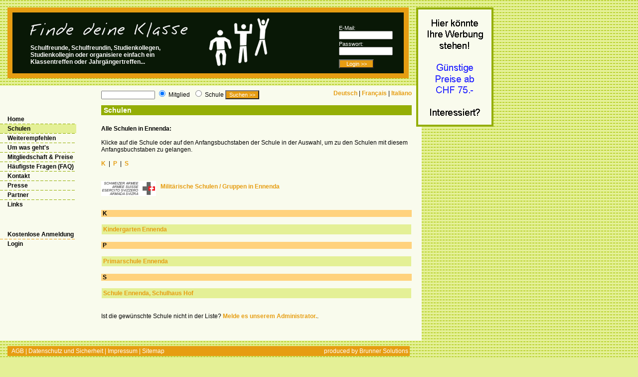

--- FILE ---
content_type: text/html
request_url: https://www.findedeineklasse.ch/index.php?schulen&ort=2884&PHPSESSID=e51fff16e888e57fd7c884f135f1a8cd&lang_pages=de
body_size: 3188
content:
<!DOCTYPE html PUBLIC "-//W3C//DTD XHTML 1.0 Transitional//EN">
<html  xmlns="http://www.w3.org/1999/xhtml" xml:lang="de" lang="de" dir="ltr">
<head>
<title>Klassentreffen, Schulfreunde und vieles mehr</title>
<meta http-equiv="Content-Type" content="text/html;  charset=iso-8859-1"/>
<META NAME="description" CONTENT="Klassentreffen, Schulfreunde, Jahrgängertreffen und vieles mehr - jetzt kostenlos anmelden! www.findedeineklasse.ch">
<META NAME="keywords" CONTENT="Klassentreffen, Schule, Schulfreunde, Jahrgängertreffen, Klassenzusammenkunft, Schüler, Schülerin, Lehrer, Lehrerin,  Klassenkameraden, Schulkameraden, Klasse, Unterricht, Schulunterricht, wieder finden, Kollegen, Freunde, Freundin, Freundinnen">
<META NAME="author" CONTENT="Brunner Solutions">
<META NAME="copyright" CONTENT="Brunner Solutions">
<META NAME="publisher" CONTENT="Brunner Solutions">
<META NAME="generator" CONTENT="Brunner Solutions">
<META NAME="page-topic" CONTENT="Klassentreffen, Schule">
<META NAME="audience" CONTENT="Alle">
<META NAME="expires" CONTENT="NEVER">
<META NAME="page-type" CONTENT="Produktinfo">
<META NAME="robots" CONTENT="INDEX,FOLLOW">
<META NAME="revisit after" content="14 days">
<META NAME="content-language" content="deutsch, de">
<META name="verify-v1" content="3vsH6OMEdBn6uHmYh2gLbisjPbSnxRqKKFxr79ZBWn8=" />

<link href="module.css" rel="stylesheet" type="text/css"/>
<link href="styles.css" rel="stylesheet" type="text/css"/>
<link rel="ICON" href="favicon.ico"/>
<script language="JavaScript1.2" src="scripts.js" type="text/javascript"></script>
<script language="JavaScript1.2" src="editselect.js" type="text/javascript"></script>
<script language="javascript" type="text/javascript">
//<!--
document.muss_email_sein = 'muss eine E-Mail-Adresse sein';
document.muss_angegeben_werden = 'muss angegeben werden';
document.folgender_fehler = 'Der folgende Fehler ist aufgetreten';
document.errors = '';

// das zurücksählen
var formular = null;
var textfeld = null;
var uebrigFeld = null;
var intv = null;
var maxZeichen = 0;

//-->
</script>
</head>
<body bottommargin="0" leftmargin="0" marginheight="0" marginwidth="0" rightmargin="0" topmargin="0" onLoad="getbildschirm();">
<a name="top"></a><div id="main"><div>
<table border="0" cellpadding="15" cellspacing="0">
  <tr>
    <td valign="top" align="left"><table border="0" cellpadding="10" cellspacing="0" width="805" class="headerBox">
	  <tr>
	    <td valign="top" align="left"><img src="images/spacer.gif" border="0" width="26" height="100" align="left" hspace="0" vspace="0" /><a href="/index.php?home&amp;lang_pages=de"><img src="images/finde_deine_klasse_schrift_de.gif" alt="Logo" border="0" width="324" /></a><br /><img src="images/spacer.gif" border="0" height="8" /><br /><span class="headerText">Schulfreunde, Schulfreundin, Studienkollegen, Studienkollegin oder organisiere einfach ein Klassentreffen oder Jahrgängertreffen...</span></td>
		<td valign="top" align="left"><img src="images/finde_deine_klasse_maendlis.gif" alt="Logo" border="0" width="142" /></td>
		<td><img src="images/spacer.gif" border="0" width="83" height="1" /></td>
		<td valign="bottom" align="left" nowrap="nowrap" class="anmeldeText"><form action="/index.php?login&amp;lang_pages=de" method="post">
		  <img src="images/spacer.gif" border="0" width="120" height="1" /><br />E-Mail:<br />
		  <input name="p_user" type="text" size="20" maxlength="50" class="headerInput" /><br />
		  <img src="images/spacer.gif" border="0" height="3" /><br />
		  Passwort:<br />
		  <input name="p_passwort" type="password" size="20" maxlength="50" class="headerInput" /><br /><img src="images/spacer.gif" border="0" height="8" /><br />
		  <input name="login" type="submit" value="Login >>" class="headerButton" /></form>
		</td>
	  </tr>
	</table></td>
  </tr>
</table>
<table border="0" cellspacing="0" cellpadding="0">
  <tr>
    <td class="HGhell" nowrap="nowrap"><img src="images/spacer.gif" width="15" height="30"></td>
    <td align="right" class="HGhell">&nbsp;</td>
    <td align="left" valign="middle" class="HGhell" nowrap="nowrap"><form name="suchen_form" id="suchen_form" action="/index.php?suchen&amp;lang_pages=de" method="post"><input id="suchen_feld" name="suchen_feld" type="text" size="20" maxlength="50" value="" class="headerInput" />
		  <input name="suchen_nach" id="suchen_nach_mitglied" type="radio" value="mitglied" checked="checked" />&nbsp;Mitglied&nbsp;&nbsp;<input name="suchen_nach" id="suchen_nach_schule" type="radio" value="schule" />&nbsp;Schule
    <input name="submit_suchen" type="submit" value="Suchen >>" class="commonButton" /><img src="images/spacer.gif" width="1" height="20"></form></td>
    <td align="right" class="HGhell" valign="middle" width="305"><a href="http://www.findedeineklasse.ch/index.php?schulen&ort=2884&PHPSESSID=e51fff16e888e57fd7c884f135f1a8cd&amp;lang_pages=de">Deutsch</a> | <a href="http://www.retrouvetaclasse.ch/index.php?schulen&ort=2884&PHPSESSID=e51fff16e888e57fd7c884f135f1a8cd&amp;lang_pages=fr">Fran&ccedil;ais</a> | <a href="http://www.ritrovalatuaclasse.ch/index.php?schulen&ort=2884&PHPSESSID=e51fff16e888e57fd7c884f135f1a8cd&amp;lang_pages=it">Italiano</a></td>
    <td align="right" class="HGhell"></td>
    <td width="100%" rowspan="2" valign="top"></td>
  </tr>
  <tr>
    <td width="150" valign="top" class="HGhell"><br>
	<br>
	<!-- navigation -->
	<table border="0" cellpadding="0" cellspacing="0" width="100%"><tr><td width="100%" class="hauptnavi" nowrap><a href="pages/de/home.php" title="Finde Deine Schulfreunde wieder!">Home</a></td></tr>
			<tr><td width="100%" background="images/gruener_strich.gif"><img src="images/spacer.gif" height="1" width="1"></td></tr>
<tr><td width="100%" class="hauptnavi_selected" nowrap><a href="pages/de/schulen.php" title="Schulen">Schulen</a></td></tr>
			<tr><td width="100%" background="images/gruener_strich.gif"><img src="images/spacer.gif" height="1" width="1"></td></tr>
<tr><td width="100%" class="hauptnavi" nowrap><a href="pages/de/weiterempfehlen_2.php" title="Sag's weiter">Weiterempfehlen</a></td></tr>
			<tr><td width="100%" background="images/gruener_strich.gif"><img src="images/spacer.gif" height="1" width="1"></td></tr>
<tr><td width="100%" class="hauptnavi" nowrap><a href="pages/de/um_was_geht-s.php" title="Um was geht es bei www.findedeineklasse.ch?">Um was geht's</a></td></tr>
			<tr><td width="100%" background="images/gruener_strich.gif"><img src="images/spacer.gif" height="1" width="1"></td></tr>
<tr><td width="100%" class="hauptnavi" nowrap><a href="pages/de/mitgliedschaft_preise.php" title="Mitgliedschaft & Preise">Mitgliedschaft & Preise</a></td></tr>
			<tr><td width="100%" background="images/gruener_strich.gif"><img src="images/spacer.gif" height="1" width="1"></td></tr>
<tr><td width="100%" class="hauptnavi" nowrap><a href="pages/de/haeufigste_fragen.php" title="Antworten auf die häufigsten Fragen">Häufigste Fragen (FAQ)</a></td></tr>
			<tr><td width="100%" background="images/gruener_strich.gif"><img src="images/spacer.gif" height="1" width="1"></td></tr>
<tr><td width="100%" class="hauptnavi" nowrap><a href="pages/de/kontakt.php" title="Kontaktformular">Kontakt</a></td></tr>
			<tr><td width="100%" background="images/gruener_strich.gif"><img src="images/spacer.gif" height="1" width="1"></td></tr>
<tr><td width="100%" class="hauptnavi" nowrap><a href="pages/de/presse.php" title="Presse">Presse</a></td></tr>
			<tr><td width="100%" background="images/gruener_strich.gif"><img src="images/spacer.gif" height="1" width="1"></td></tr>
<tr><td width="100%" class="hauptnavi" nowrap><a href="pages/de/partner.php" title="Partner, Sponsoren, Werbung">Partner</a></td></tr>
			<tr><td width="100%" background="images/gruener_strich.gif"><img src="images/spacer.gif" height="1" width="1"></td></tr>
<tr><td width="100%" class="hauptnavi" nowrap><a href="pages/de/links.php" title="Links">Links</a></td></tr>
			</table><br />&nbsp;
    <!-- /navigation -->    
	<br /><br />
	<table border="0" cellpadding="0" cellspacing="0" width="100%">
		<tr><td width="100%" class="usernavi" nowrap><a href="/index.php?anmelden&amp;lang_pages=de">Kostenlose Anmeldung</a></td></tr>
		  <tr><td width="100%" background="images/oranger_strich.gif"><img src="images/spacer.gif" height="1" width="1"></td></tr>
		  <tr><td width="100%" class="usernavi" nowrap><a href="/index.php?login&amp;lang_pages=de">Login</a></td></tr>
		  </table>
	<br /><br />
		<br /><br /></td>
    <td width="50" valign="top" class="HGhell">&nbsp;</td>
    <td width="600" colspan="2" valign="top" class="HGhell">
	<!-- title -->
	<h1>Schulen</h1>  
    <!-- /title -->	
		
	<!-- text -->
	<strong>Alle Schulen in Ennenda:</strong><br /><br />Klicke auf die Schule oder auf den Anfangsbuchstaben der Schule in der Auswahl, um zu den Schulen mit diesem Anfangsbuchstaben zu gelangen.<br /><br /><a href="#K">K</a>&nbsp;&nbsp;|&nbsp;&nbsp;<a href="#P">P</a>&nbsp;&nbsp;|&nbsp;&nbsp;<a href="#S">S</a><br /><br /><br /><a href="/index.php?schulen&lang_pages=de&amp;militaer=1&amp;ort=2884"><img src="images/armee.gif" alt="militaer" align="middle" border="0" /> &nbsp; Militärische Schulen / Gruppen in Ennenda</a><br /><br /><table border="0" width="100%" cellpadding="3" cellspacing="1"><br /><div width="100%" class="HGauflistungHeader"><a name="K"></a>&nbsp;<strong>K</strong></div><br />
			<tr class="aufzRow"><td><a href="/index.php?schulen&lang_pages=de&amp;schule=5948">Kindergarten Ennenda</a></td></tr>
				</table><br /><div width="100%" class="HGauflistungHeader"><a name="P"></a>&nbsp;<strong>P</strong></div><br />
			<table border="0" width="100%" cellpadding="3" cellspacing="1">
			<tr class="aufzRow"><td><a href="/index.php?schulen&lang_pages=de&amp;schule=3763">Primarschule Ennenda</a></td></tr>
				</table><br /><div width="100%" class="HGauflistungHeader"><a name="S"></a>&nbsp;<strong>S</strong></div><br />
			<table border="0" width="100%" cellpadding="3" cellspacing="1">
			<tr class="aufzRow"><td><a href="/index.php?schulen&lang_pages=de&amp;schule=3162">Schule Ennenda, Schulhaus Hof</a></td></tr>
				</table><br /><br />Ist die gewünschte Schule nicht in der Liste? <a href="/index.php?kontakt&amp;lang_pages=de&amp;art_kontakt=schule">Melde es unserem Administrator.</a>.
	<!-- /text -->
	<br /><br /><br /><br />	</td>
    <td class="HGhell" width="20" valign="top">&nbsp;</td>
  </tr>
  <tr>
    <td><img src="images/spacer.gif" width="150" height="1"></td>
    <td><img src="images/spacer.gif" width="50" height="1"></td>
    <td colspan="2"><img src="images/spacer.gif" width="600" height="1"></td>
    <td><img src="images/spacer.gif" width="20" height="1"></td>
    <td bgcolor="#e4f096"><img src="images/spacer.gif" width="1" height="1"></td>
  </tr>
</table>
<img src="images/spacer.gif" width="10" height="10">
<table border="0" cellpadding="3" cellspacing="0" width="100%">
  <tr>
    <td></td>
    <td align="left" nowrap="nowrap" bgcolor="#E69D12" class="schriftWeiss"><img src="images/spacer.gif" width="5" height="1" align="left" hspace="0" vspace="0"><a href="AGB_de.pdf" target="_blank" class="servicenavi">AGB</a> | <a href="pages/de/datenschutz.php" class="servicenavi">Datenschutz und Sicherheit</a> | <a href="pages/de/impressum.php" class="servicenavi">Impressum</a> | <a href="pages/de/sitemap.php" class="servicenavi">Sitemap</a></td>
    <td align="right" nowrap="nowrap" bgcolor="#E69D12"><a href="http://www.brunner-solutions.ch" target="_blank" class="servicenavi">produced by Brunner Solutions</a></td>
    <td width="100%"></td>
  </tr>
  <tr>
    <td><img src="images/spacer.gif" width="9" height="1"></td>
    <td><img src="images/spacer.gif" width="490" height="1"></td>
    <td><img src="images/spacer.gif" width="305" height="1"></td>
    <td width="100%"><img src="images/spacer.gif" width="1" height="1"></td>
  </tr>
</table>
</div>
<div id="werbung_unten"><a href='http://www.findedeineklasse.ch/phpAdsNew/adclick.php?bannerid=20&amp;zoneid=0&amp;source=&amp;dest=http%3A%2F%2Fwww.findedeineklasse.ch%2Findex.php%3Fpartner%26lang_pages%3Dde%26art_kontakt%3Dwerbung' target='_self' onMouseOver="self.status='Hier könnte Ihre Werbung stehen!'; return true;" onMouseOut="self.status='';return true;"><img src='http://www.findedeineklasse.ch/phpAdsNew/adimage.php?filename=werbung_unten_de_2.gif&amp;contenttype=gif' width='800' height='100' alt='Hier könnte Ihre Werbung stehen!' title='Hier könnte Ihre Werbung stehen!' border='0'></a><div id="beacon_20" style="position: absolute; left: 0px; top: 0px; visibility: hidden;"><img src='http://www.findedeineklasse.ch/phpAdsNew/adlog.php?bannerid=20&amp;clientid=28&amp;zoneid=0&amp;source=&amp;block=0&amp;capping=0&amp;cb=c96c407f8070ca3499c7ac153e609114' width='0' height='0' alt='' style='width: 0px; height: 0px;'></div><br /><img src="images/spacer.gif" height="6" /><br />
</div>
</div>
<div id="werbung_rechts">
  
  <div class="werbung_rechts"><a href='http://www.findedeineklasse.ch/phpAdsNew/adclick.php?bannerid=30&amp;zoneid=0&amp;source=&amp;dest=http%3A%2F%2Fwww.findedeineklasse.ch%2Findex.php%3Fpartner%26lang_pages%3Dde%26art_kontakt%3Dwerbung' target='_blank'><img src='http://www.findedeineklasse.ch/phpAdsNew/adimage.php?filename=hier_könnte_ihre_werbung_schule_ch_d_001.gif&amp;contenttype=gif' width='156' height='239' alt='Hier könnte Ihre Werbung stehen! Günstige Preise ab CHF 75.-' title='Hier könnte Ihre Werbung stehen! Günstige Preise ab CHF 75.-' border='0'></a><div id="beacon_30" style="position: absolute; left: 0px; top: 0px; visibility: hidden;"><img src='http://www.findedeineklasse.ch/phpAdsNew/adlog.php?bannerid=30&amp;clientid=26&amp;zoneid=0&amp;source=&amp;block=0&amp;capping=0&amp;cb=a21022ad2972eb61c29054c9a559442f' width='0' height='0' alt='' style='width: 0px; height: 0px;'></div></div>
  
</div>

<script src="http://www.google-analytics.com/urchin.js" type="text/javascript"></script>
<script type="text/javascript">
_uacct = "UA-460875-1";
urchinTracker();
</script>
</body>
</html>

--- FILE ---
content_type: text/css
request_url: https://www.findedeineklasse.ch/module.css
body_size: 130
content:
/* diese styles müssen angepasst werden */

a.guest_link {
	color: #FFFFFF;
	text-decoration: none;
}
a.guest_link:hover {
	text-decoration: none;
}

.kleiner_bildgalerie {
	font-size: 9pt;
}
.selectBoxArrow{
	margin-top:1px;
	float:left;
	position:absolute;
	right:1px;
	

}	
.selectBoxInput{
	border:0px;
	padding-left:1px;
	height:16px;
	position:absolute;
	top:0px;
	left:0px;
}

.selectBox{
	border:1px solid #7f9db9;
	height:20px;	

}
.selectBoxOptionContainer{
	position:absolute;
	border:1px solid #7f9db9;
	height:100px;
	background-color:#FFF;
	left:-1px;
	top:20px;
	visibility:hidden;
	overflow:auto;
}
.selectBoxAnOption{
	font-family:arial;
	font-size:12px;
	cursor:default;
	margin:1px;
	overflow:hidden;
	white-space:nowrap;
}

--- FILE ---
content_type: text/css
request_url: https://www.findedeineklasse.ch/styles.css
body_size: 1047
content:
body {
	background-color: #e4f096;/*e4f096*/
	margin: 0px;
	padding: 0px;
	margin-left: 0px;
	margin-top: 0px;
	margin-right: 0px;
	margin-bottom: 0px;
	background-image: url(images/hg_striche.gif);
}
body, td {
	font-family: Arial, Helvetica, sans-serif;
	font-size: 12px;
	color: #000000;
}
p {
	line-height: 1em;
}
.kleiner {
	font-size: 11px;
}
a {
	color: #E69D12;
	font-weight: bold;
	text-decoration: none;
}
a:hover {
	color: #94ae05;
	text-decoration: underline;
}
a.nachr_link {
	font-weight: normal;
}
a.detailLink {
	font-weight: normal;
	color:#94ae05;
	background-color: #ffd27d;
	text-decoration: none;
	padding-left: 14px;
	padding-top: 0px;
	padding-right: 2px;
	padding-bottom: 0px;
	background-image: url(images/pfeil.gif);
	background-repeat: no-repeat;
	background-position: 2px center;
}
a.detailLink:hover {
	color: #FFFFFF;
	text-decoration: none;
	background-color: #94ae05;
}

a.sitemapLink {
	font-weight: normal;
	text-decoration: none;
	padding-left: 14px;
	padding-top: 0px;
	padding-right: 2px;
	padding-bottom: 0px;
	background-image: url(images/pfeil.gif);
	background-repeat: no-repeat;
	background-position: 2px center;
}
a.sitemapLink:hover {
	text-decoration: none;
}
a.buttons {
	font-size: 12px;
	font-weight: bold;
	color: #000000;
	background-color: #ffd27d;
	text-decoration: none;
	padding-left: 14px;
	padding-top: 2px;
	padding-right: 3px;
	padding-bottom: 2px;
	background-image: url(images/pfeil.gif);
	background-repeat: no-repeat;
	background-position: 2px center;
}
a.buttons:hover {
	color: #FFFFFF;
	text-decoration: none;
	background-color: #94ae05;
}
.hauptnavi {
	color: #000000;
	background-color: #F9FBED;
}
.hauptnavi a {
	position: relative;
	display: block;
	padding-top: 2px;
	padding-right: 5px;
	padding-bottom: 2px;
	padding-left: 15px;
	color: #000000;
	font-weight: bold;
	text-decoration: none;
}
.hauptnavi a:hover {
	background-color: #e4f096;
	color: #000000;
    text-decoration: none;
}
.hauptnavi_selected a {
	display: block;
	padding-top: 2px;
	padding-right: 5px;
	padding-bottom: 2px;
	padding-left: 15px;
	color: #000000;
	background-color: #e4f096;
	font-weight: bold;
    text-decoration: none;
}
.hauptnavi_selected a:hover {
    text-decoration: none;
	color: #000000;
}
.usernavi {
	color: #000000;
	background-color: #F9FBED;
}
.usernavi a {
	position: relative;
	display: block;
	padding-top: 2px;
	padding-right: 5px;
	padding-bottom: 2px;
	padding-left: 15px;
	color: #000000;
	font-weight: bold;
	text-decoration: none;
}
.usernavi a:hover {
	background-color: #ffd27d;
    text-decoration: none;
	color: #000000;
}
.usernavi_selected a {
	display: block;
	padding-top: 2px;
	padding-right: 5px;
	padding-bottom: 2px;
	padding-left: 15px;
	color: #000000;
	background-color: #ffd27d;
	font-weight: bold;
    text-decoration: none;
}
.usernavi_selected a:hover {
    text-decoration: none;
	color: #000000;
}
.navi_abstand {
	position: relative;
	display: block;
	padding-top: 2px;
	padding-right: 5px;
	padding-bottom: 2px;
	padding-left: 15px;
}

/* unternavigation */
.unternavi{
	background-color: #F3F9D0;
}
.unternavi a {
	position: relative;
	display: block;
	padding-top: 2px;
	padding-right: 15px;
	padding-bottom: 2px;
	padding-left: 15px;
	color: #000000;
	font-weight: bold;
	text-decoration: none;
	background-color: #F3F9D0;
}
.unternavi a:hover {
	background-color: #e4f096;
    text-decoration: none;
	color: #000000;
}
.unternavi_selected{
	background-color: #e4f096;
}
.unternavi_selected a {
	display: block;
	padding-top: 2px;
	padding-right: 15px;
	padding-bottom: 2px;
	padding-left: 15px;
	color: #000000;
	background-color: #e4f096;
	font-weight: bold;
    text-decoration: none;
}
.unternavi_selected a:hover {
    text-decoration: none;
	color: #000000;
}
a.servicenavi {
	color: #FFFFFF;
	text-decoration: none;
	font-weight: normal;
}
a.servicenavi:hover {
	color: #000000;
	text-decoration: none;
}
a.servicenavi_selected {
	color: #000000;
	text-decoration: none;
	font-weight: normal;
}
input, select, textarea {
	font-size: 11px;
	font-family: Arial, Helvetica, sans-serif;
}
input.button {
	color: #000000;
	border : 1px solid #000000;
	background-color: #EEEEEE;
	cursor: pointer;
	border-top-color: #000000;
} 
input.submit {
	color: #000000;
	border : 1px solid #000000;
	background-color: #EEEEEE;
	cursor: pointer;
} 
h1 {
	color: #FFFFFF;
	font-weight: bold;
	font-size: 14px;
	margin-bottom:20px;
	width:100%;
	background-color:#94ae05;
	padding-top: 2px;
	padding-right: 5px;
	padding-bottom: 2px;
	padding-left: 5px;
}
h2 {
	font-weight: bold;
	font-size: 13px;
}
h3 {
	font-weight: bold;
	color: #C3C3C3;
	font-size: 12px;
	border-bottom-width: 1px;
	border-bottom-style: solid;
	border-bottom-color: #C3C3C3;
	text-transform: uppercase;
}
h4 {
	color: #C3C3C3;
	font-weight: bold;
	font-size: 11px;
	border-bottom-width: 1px;
	border-bottom-style: solid;
	border-bottom-color: #C3C3C3;
}
h5 {
	font-weight: bold;
	font-size: 10px;
}
h6 {
	font-weight: bold;
	font-size: 9px;
}
.schriftWeiss {
	color: #FFFFFF;
}
.schriftSchwarz {
	color: #000000;
}
.schriftHell {
	color: #E6E6E6;
}
.HGdunkel {
	background-color: #C3C3C3;
}
.HGweiss {
	background-color: #FFFFFF;
}
.HGhell {
	background-color: #F9FBED;
}
.HGfarbe {
	background-color: #FDFD51;
}.rot {
	color: #FF0000;
}
.subnavi {
	background-color: #B7DBFF;
	color: #25588B;
}
.subnavi a {
	position: relative;
	display: block;
	padding-top: 2px;
	padding-right: 5px;
	padding-bottom: 2px;
	padding-left: 5px;
	text-decoration: none;
	font-weight: normal;
}
.subnavi a:hover {
	background-color: #25588B;
	color: #B7DBFF;
    text-decoration: none;
}
.subnavi_selected a {
	display: block;
	padding-top: 2px;
	padding-right: 5px;
	padding-bottom: 2px;
	padding-left: 5px;
	color: #B7DBFF;
	background-color: #25588B;
    text-decoration: none;
	font-weight: normal;
}
.subnavi_selected a:hover {
    text-decoration: none;
}
table.headerBox {
	border: 10px solid #E69D12;
	background-color:#091806;
}
table.footerBox {
	border: 10px solid #E69D12;
	background-color:#e4f096;
}
.headerText {
	color:#FFFFFF;
	font-size: 12px;
	font-weight: bold;
}
.anmeldeText {
	font-size: 11px;
	color:#FFFFFF;
}
input.headerInput {
	width: 100px;
	font-size: 10px;
}
input.headerButton {
	color: #FFFFFF;
	background-color: #E69D12;
	cursor: pointer;
	width: 70px;
} 
input.passwortResetButton {
	color: #FFFFFF;
	background-color: #E69D12;
	cursor: pointer;
	width: 120px;
} 
input.commonButton {
	color: #FFFFFF;
	background-color: #E69D12;
	cursor: pointer;
}
.HGauflistungHeader {
	color: #000000;
	background-color: #ffd27d;
}
.aufzRow {
	background-color: #e4f096;
	vertical-align: top;
}
.aufzRowHeller {
	background-color: #EEF5BC;
	vertical-align: top;
}
img.user_photo {
	border:#E69D12 solid 1px;
	margin: 5px;
}
img.bannerRechts { 
	border:#94ae05 solid 5px;
	margin-top: 15px;
	margin-bottom: 15px;
}
img.bannerUnten { 
	border:#94ae05 solid 5px;
	margin-top: 15px;
	margin-bottom: 15px;
}
table.bannerRechts { 
	margin-top: 15px;
}
#main {
	position: absolute;
	top: 0px;
	left: 0px;
	float: left;
}
#werbung_rechts {
	position: absolute;
	top: 0px;
	left: 835px;
	width: 80px;
	float: left;
}
.werbung_rechts {
	padding-top: 15px;
}
#werbung_unten {
	margin-left: 15px;
}
.divSitemapAussen {
	background-color: #EEF5BC;
	float:left; 
	width:185px; 
	margin:5px;
	padding:5px;
	height:400px;
}
.divSitemapInnen {
	background-color: #EEF5BC;
	float:left; 
	width:150px; 
	margin:5px;
	padding:5px;
	height:400px;
}

--- FILE ---
content_type: application/javascript
request_url: https://www.findedeineklasse.ch/editselect.js
body_size: 1028
content:
/************************************************************************************************************
(C) www.dhtmlgoodies.com, September 2005

This is a script from www.dhtmlgoodies.com. You will find this and a lot of other scripts at our website.	

Terms of use:
You are free to use this script as long as the copyright message is kept intact. However, you may not
redistribute, sell or repost it without our permission.

Thank you!

www.dhtmlgoodies.com
Alf Magne Kalleland

************************************************************************************************************/	

// Path to arrow images
var arrowImage = 'images/editselect/select_arrow.gif';	// Regular arrow
var arrowImageOver = 'images/editselect/select_arrow_over.gif';	// Mouse over
var arrowImageDown = 'images/editselect/select_arrow_down.gif';	// Mouse down


var selectBoxIds = 0;
var currentlyOpenedOptionBox = false;
var editableSelect_activeArrow = false;



function selectBox_switchImageUrl()
{
	if(this.src.indexOf(arrowImage)>=0){
		this.src = this.src.replace(arrowImage,arrowImageOver);	
	}else{
		this.src = this.src.replace(arrowImageOver,arrowImage);
	}
	
	
}

function selectBox_showOptions()
{
	if(editableSelect_activeArrow && editableSelect_activeArrow!=this){
		editableSelect_activeArrow.src = arrowImage;
		
	}
	editableSelect_activeArrow = this;
	var optionDiv = document.getElementById('selectBoxOptions' + this.id.replace(/[^\d]/g,''));
	if(optionDiv.style.display=='block'){
		optionDiv.style.display='none';
		this.src = arrowImageOver;	
	}else{			
		optionDiv.style.display='block';
		this.src = arrowImageDown;	
		if(currentlyOpenedOptionBox && currentlyOpenedOptionBox!=optionDiv)currentlyOpenedOptionBox.style.display='none';	
		currentlyOpenedOptionBox= optionDiv;			
	}
}

function selectOptionValue()
{
	var parentNode = this.parentNode.parentNode;
	var textInput = parentNode.getElementsByTagName('INPUT')[0];
	textInput.value = this.innerHTML;	
	this.parentNode.style.display='none';	
	document.getElementById('arrowSelectBox' + parentNode.id.replace(/[^\d]/g,'')).src = arrowImageOver;
}
var activeOption;
function highlightSelectBoxOption()
{
	if(this.style.backgroundColor=='#316AC5'){
		this.style.backgroundColor='';
		this.style.color='';
	}else{
		this.style.backgroundColor='#316AC5';
		this.style.color='#FFF';			
	}	
	
	if(activeOption){
		activeOption.style.backgroundColor='';
		activeOption.style.color='';			
	}
	activeOption = this;
	
}

function createEditableSelect(dest)
{

	dest.className='selectBoxInput';		
	var div = document.createElement('DIV');
	div.style.styleFloat = 'left';
	div.style.width = dest.offsetWidth + 16 + 'px';
	div.style.position = 'relative';
	div.id = 'selectBox' + selectBoxIds;
	var parent = dest.parentNode;
	parent.insertBefore(div,dest);
	div.appendChild(dest);	
	div.className='selectBox';
	div.style.zIndex = 10000 - selectBoxIds;

	var img = document.createElement('IMG');
	img.src = arrowImage;
	img.className = 'selectBoxArrow';
	
	img.onmouseover = selectBox_switchImageUrl;
	img.onmouseout = selectBox_switchImageUrl;
	img.onclick = selectBox_showOptions;
	img.id = 'arrowSelectBox' + selectBoxIds;

	div.appendChild(img);
	
	var optionDiv = document.createElement('DIV');
	optionDiv.id = 'selectBoxOptions' + selectBoxIds;
	optionDiv.className='selectBoxOptionContainer';
	optionDiv.style.width = div.offsetWidth-2 + 'px';
	div.appendChild(optionDiv);
	
	if(dest.getAttribute('selectBoxOptions')){
		var options = dest.getAttribute('selectBoxOptions').split(';');
		var optionsTotalHeight = 0;
		var optionArray = new Array();
		for(var no=0;no<options.length;no++){
			var anOption = document.createElement('DIV');
			anOption.innerHTML = options[no];
			anOption.className='selectBoxAnOption';
			anOption.onclick = selectOptionValue;
			anOption.style.width = optionDiv.style.width.replace('px','') - 2 + 'px'; 
			anOption.onmouseover = highlightSelectBoxOption;
			optionDiv.appendChild(anOption);	
			optionsTotalHeight = optionsTotalHeight + anOption.offsetHeight;
			optionArray.push(anOption);
		}
		if(optionsTotalHeight > optionDiv.offsetHeight){				
			for(var no=0;no<optionArray.length;no++){
				optionArray[no].style.width = optionDiv.style.width.replace('px','') - 22 + 'px'; 	
			}	
		}		
		optionDiv.style.display='none';
		optionDiv.style.visibility='visible';
	}
	
	selectBoxIds = selectBoxIds + 1;
}	

--- FILE ---
content_type: application/javascript
request_url: https://www.findedeineklasse.ch/scripts.js
body_size: 2993
content:
function oeffneFenster(seite, name, features) {
  offenes_fenster = window.open(seite,name,features);
  offenes_fenster.focus();
}  
  
function MM_reloadPage(init) {
  if (init==true) with (navigator) {if ((appName=="Netscape")&&(parseInt(appVersion)==4)) {
    document.MM_pgW=innerWidth; document.MM_pgH=innerHeight; onresize=MM_reloadPage; }}
  else if (innerWidth!=document.MM_pgW || innerHeight!=document.MM_pgH) location.reload();
}
MM_reloadPage(true);

function MM_preloadImages() { //v3.0
  var d=document; if(d.images){ if(!d.MM_p) d.MM_p=new Array();
    var i,j=d.MM_p.length,a=MM_preloadImages.arguments; for(i=0; i<a.length; i++)
    if (a[i].indexOf("#")!=0){ d.MM_p[j]=new Image; d.MM_p[j++].src=a[i];}}
}

function MM_findObj(n, d) { //v4.01
  var p,i,x;  if(!d) d=document; if((p=n.indexOf("?"))>0&&parent.frames.length) {
    d=parent.frames[n.substring(p+1)].document; n=n.substring(0,p);}
  if(!(x=d[n])&&d.all) x=d.all[n]; for (i=0;!x&&i<d.forms.length;i++) x=d.forms[i][n];
  for(i=0;!x&&d.layers&&i<d.layers.length;i++) x=MM_findObj(n,d.layers[i].document);
  if(!x && d.getElementById) x=d.getElementById(n); return x;
}

function MM_nbGroup(event, grpName) { //v6.0
  var i,img,nbArr,args=MM_nbGroup.arguments;
  if (event == "init" && args.length > 2) {
    if ((img = MM_findObj(args[2])) != null && !img.MM_init) {
      img.MM_init = true; img.MM_up = args[3]; img.MM_dn = img.src;
      if ((nbArr = document[grpName]) == null) nbArr = document[grpName] = new Array();
      nbArr[nbArr.length] = img;
      for (i=4; i < args.length-1; i+=2) if ((img = MM_findObj(args[i])) != null) {
        if (!img.MM_up) img.MM_up = img.src;
        img.src = img.MM_dn = args[i+1];
        nbArr[nbArr.length] = img;
    } }
  } else if (event == "over") {
    document.MM_nbOver = nbArr = new Array();
    for (i=1; i < args.length-1; i+=3) if ((img = MM_findObj(args[i])) != null) {
      if (!img.MM_up) img.MM_up = img.src;
      img.src = (img.MM_dn && args[i+2]) ? args[i+2] : ((args[i+1])? args[i+1] : img.MM_up);
      nbArr[nbArr.length] = img;
    }
  } else if (event == "out" ) {
    for (i=0; i < document.MM_nbOver.length; i++) {
      img = document.MM_nbOver[i]; img.src = (img.MM_dn) ? img.MM_dn : img.MM_up; }
  } else if (event == "down") {
    nbArr = document[grpName];
    if (nbArr)
      for (i=0; i < nbArr.length; i++) { img=nbArr[i]; img.src = img.MM_up; img.MM_dn = 0; }
    document[grpName] = nbArr = new Array();
    for (i=2; i < args.length-1; i+=2) if ((img = MM_findObj(args[i])) != null) {
      if (!img.MM_up) img.MM_up = img.src;
      img.src = img.MM_dn = (args[i+1])? args[i+1] : img.MM_up;
      nbArr[nbArr.length] = img;
  } }
}

function MM_swapImgRestore() { //v3.0
  var i,x,a=document.MM_sr; for(i=0;a&&i<a.length&&(x=a[i])&&x.oSrc;i++) x.src=x.oSrc;
}

function MM_swapImage() { //v3.0
  var i,j=0,x,a=MM_swapImage.arguments;
  document.MM_sr=new Array;
  for(i=0;i<(a.length-2);i+=3)
   if ((x=MM_findObj(a[i]))!=null){
   document.MM_sr[j++]=x;
   if(!x.oSrc) x.oSrc=x.src;
   x.src=a[i+2];
   }
}

function MM_showHideLayers() { //v6.0
  var i,p,v,obj,args=MM_showHideLayers.arguments;
  for (i=0; i<(args.length-2); i+=3) if ((obj=MM_findObj(args[i]))!=null) { v=args[i+2];
    if (obj.style) { obj=obj.style; v=(v=='show')?'visible':(v=='hide')?'hidden':v; }
    obj.visibility=v; }
}

function MM_validateForm() { //v4.0
  var i,p,q,nm,test,num,min,max,args=MM_validateForm.arguments;
  for (i=0; i<(args.length-2); i+=3) { test=args[i+2]; ausgabe=args[i+1]; val=MM_findObj(args[i]);
    if (val) { nm=val.name; if ((val=val.value)!="") {
      if (test.indexOf('isEmail')!=-1) { p=val.indexOf('@');
        if (p<1 || p==(val.length-1)) document.errors+='- '+ausgabe+' '+document.muss_email_sein+'.\n';
      } else if (test!='R') { num = parseFloat(val);
        if (isNaN(val)) errors+='- '+nm+' muss eine Zahl sein.\n';
        if (test.indexOf('inRange') != -1) { p=test.indexOf(':');
          min=test.substring(8,p); max=test.substring(p+1);
          if (num<min || max<num) document.errors+='- '+nm+' must contain a number between '+min+' and '+max+'.\n';
    } } } else if (test.charAt(0) == 'R') document.errors += '- '+ausgabe+' '+document.muss_angegeben_werden+'.\n'; }
  } if (document.errors) alert(document.folgender_fehler+':\n'+document.errors);
  document.MM_returnValue = (document.errors == '');
  document.errors='';
}

function validiereAnmeldungBasic(anrede, aufmerksam, akzept, ueber, Vorname, Name, eMail, muss_email, muss_angegeben, fehler, passwortlaenge, bild_endung, ausgeschriebenen_namen, bemerkungen_verb) {
	document.muss_email_sein = muss_email;
	document.muss_angegeben_werden = muss_angegeben;
	document.folgender_fehler = fehler;
	document.errors='';
	// abchecken, ob die werte richtig eingegeben wurden
	if(document.f1.Akzeptiere_Schulordnung.checked != true)
	  document.errors += akzept + '.\n';
	if(document.f1.Aufmerksam_von.value == '')
	  document.errors += aufmerksam + '.\n';
	if(document.f1.Ueber_18.checked != true)
	  document.errors += ueber + '.\n';
	if ((document.f1.Anrede[0].checked != true) && (document.f1.Anrede[1].checked != true))
	  document.errors += anrede + '.\n';
	if(document.f1.Passwort.value.length > 1)
	{
		if(document.f1.Passwort.value.length > 20 || document.f1.Passwort.value.length < 6)
			document.errors += passwortlaenge + '.\n';
	}
	// die bemerkungen sind strikt!
	if((document.f1.Bemerkungen.value.length > 20) || (verboteneZeichen(document.f1.Bemerkungen.value)) || (checkAnzZiffern(document.f1.Bemerkungen.value, 4)))
		document.errors += bemerkungen_verb + '.\n';
	
	var name = document.f1.Name.value;
	var vorname = document.f1.Vorname.value;
	var nameLen = name.length;
	var vornameLen = vorname.length;
	if(nameLen < 3 || vornameLen < 3 || verboteneZeichen(name) || verboteneZeichen(vorname))
		document.errors += ausgeschriebenen_namen + '.\n';
	bilddatei = document.f1.myFile.value;
	bilddatei = bilddatei.toLowerCase();
	if(bilddatei.length)
	{
		if(!bilddatei.match(/^.{2,}\.(jpeg|jpe|png|jpg)$/))
			document.errors += bild_endung + '\n';
	}
	MM_validateForm('Vorname',Vorname,'R','Name',Name,'R','eMail',eMail,'RisEmail');
}

function validiereAnmeldung(anrede, aufmerksam, akzept, ueber, Vorname, Name, eMail, Strasse, PLZ, Ort, Land, Telefon, Nationalitaet, muss_email, muss_angegeben, fehler, passwortlaenge, bild_endung, ausgeschriebenen_namen, bemerkungen_verb) {
	document.muss_email_sein = muss_email;
	document.muss_angegeben_werden = muss_angegeben;
	document.folgender_fehler = fehler;
	document.errors='';
	// abchecken, ob die werte richtig eingegeben wurden
	if(document.f1.Akzeptiere_Schulordnung.checked != true)
	  document.errors += akzept + '.\n';
	if(document.f1.Aufmerksam_von.value == '')
	  document.errors += aufmerksam + '.\n';
	if(document.f1.Ueber_18.checked != true)
	  document.errors += ueber + '.\n';
	if ((document.f1.Anrede[0].checked != true) && (document.f1.Anrede[1].checked != true))
	  document.errors += anrede + '.\n';
	if(document.f1.Passwort.value.length > 1)
	{
		if(document.f1.Passwort.value.length > 20 || document.f1.Passwort.value.length < 6)
			document.errors += passwortlaenge + '.\n';
	}
	// die bemerkungen sind strikt!
	if((document.f1.Bemerkungen.value.length > 20) || (verboteneZeichen(document.f1.Bemerkungen.value)) || (checkAnzZiffern(document.f1.Bemerkungen.value, 4)))
		document.errors += bemerkungen_verb + '.\n';
	
	
	var name = document.f1.Name.value;
	var vorname = document.f1.Vorname.value;
	var nameLen = name.length;
	var vornameLen = vorname.length;
	if(nameLen < 3 || vornameLen < 3 || verboteneZeichen(name) || verboteneZeichen(vorname))
		document.errors += ausgeschriebenen_namen + '.\n';
	bilddatei = document.f1.myFile.value;
	bilddatei = bilddatei.toLowerCase();
	if(bilddatei.length)
	{
		if(!bilddatei.match(/^.{2,}\.(jpeg|jpe|png|jpg)$/))
			document.errors += bild_endung + '\n';
	}
	MM_validateForm('Vorname',Vorname,'R','Name',Name,'R','eMail',eMail,'RisEmail','Strasse',Strasse,'R','PLZ',PLZ,'R','Ort',Ort,'R','Nationalitaet',Nationalitaet,'R');
}

function validiereAnmeldungVonBasic(Strasse, PLZ, Ort, Land, Telefon, Nationalitaet, muss_angegeben, fehler, bild_endung, bemerkungen_verb) {
	document.muss_angegeben_werden = muss_angegeben;
	document.folgender_fehler = fehler;
	document.errors='';
	bilddatei = document.f1.myFile.value;
	bilddatei = bilddatei.toLowerCase();
	// die bemerkungen sind strikt!
	if((document.f1.Bemerkungen.value.length > 20) || (verboteneZeichen(document.f1.Bemerkungen.value)) || (checkAnzZiffern(document.f1.Bemerkungen.value, 4)))
		document.errors += bemerkungen_verb + '.\n';
	
	if(bilddatei.length)
	{
		if(!bilddatei.match(/^.{2,}\.(jpeg|jpe|png|jpg)$/))
			document.errors += bild_endung + '\n';
	}
	MM_validateForm('Strasse',Strasse,'R','PLZ',PLZ,'R','Ort',Ort,'R','Nationalitaet',Nationalitaet,'R');
}

function validiereFehlendeSchule(Schule, Ort, Kanton, Schulart, muss_angegeben, fehler) {
	document.muss_angegeben_werden = muss_angegeben;
	document.folgender_fehler = fehler;
	document.errors='';
	MM_validateForm('Schule',Schule,'R','Ort',Ort,'R','Kanton',Kanton,'R','Schulart',Schulart,'R');
}

function validiereNachricht(strAusgabeNachricht, maxAnzZeichen, maxZiffern)
{
	document.errors='';
	if((document.f1.titel.value.length > maxAnzZeichen) || (verboteneZeichen(document.f1.titel.value)) || (checkAnzZiffern(document.f1.titel.value, maxZiffern)))
		document.errors += strAusgabeNachricht + '\n';
	if (document.errors) alert(document.errors);
	document.MM_returnValue = (document.errors == '');
	document.errors='';
}

function validiereBemerkungen(strAusgabeNachricht, maxAnzZeichen, maxZiffern)
{
	document.errors='';
	if((document.f1.Bemerkungen.value.length > maxAnzZeichen) || (verboteneZeichen(document.f1.Bemerkungen.value)) || (checkAnzZiffern(document.f1.Bemerkungen.value, maxZiffern)))
		document.errors += strAusgabeNachricht + '\n';
	if (document.errors) alert(document.errors);
	document.MM_returnValue = (document.errors == '');
	document.errors='';
}

function validiereBacklinks(Titel, URLwebsite, URLbacklink, Kategorie, Name, Vorname, PLZ, Ort, Email, bild_endung, akzeptieren, muss_angegeben, fehler) {
	document.muss_angegeben_werden = muss_angegeben;
	document.folgender_fehler = fehler;
	document.errors='';
	// abchecken, ob die werte richtig eingegeben wurden
	if(document.f1.akzeptieren.checked != true)
	  document.errors += akzeptieren + '.\n';
	if(!(document.f1.Kat.options[document.f1.Kat.selectedIndex].value))
	  document.errors += '- ' + Kategorie + ' ' + muss_angegeben + '.\n';
	bilddatei = document.f1.myFile.value;
	if(bilddatei.length)
	{
		bilddatei = bilddatei.toLowerCase();
		if(!bilddatei.match(/^.{2,}\.(jpeg|jpe|png|jpg|gif|tif|tiff)$/))
			document.errors += bild_endung + '\n';
	}
	MM_validateForm('Titel',Titel,'R','URLwebsite',URLwebsite,'R','URLbacklink',URLbacklink,'R','Name',Name,'R','Vorname',Vorname,'R','PLZ',PLZ,'R','Ort',Ort,'R','Email',Email,'RisMail');
}	

function getbildschirm()
{
	var Breite=screen.width;
	var Hoehe=screen.height;
}

function Chat(lang_pages)
{
	var Breite=screen.width;
	//var Breite=window.prompt("Auflösung - Breite","");
	if (Breite>=1024)
	{
		Chatfenster =
		window.open("index.php?chat&format=a&lang_pages="+lang_pages, "neuesfenster", "width=900, height=620, left=10,top=10,scrollbars=0,toolbar=0,location=0,directories=0,status=0,menubar=0,resizable=yes");
		Chatfenster.focus();
	}
	else
	{
		Chatfenster =
		window.open("index.php?chat&format=b&lang_pages="+lang_pages, "neuesfenster", "height=510,scrollbars=0,toolbar=0,location=0,directories=0,status=0,menubar=0,resizable=yes");
		Chatfenster.focus();
	} 
}

function verboteneZeichen(str)
{
	/*if(str.indexOf('.') != -1)
		return true;
	else if(str.indexOf(':') != -1)
		return true;
	else if(str.indexOf(';') != -1)
		return true;
	else if(str.indexOf(',') != -1)
		return true;
	else if(str.indexOf('&') != -1)
		return true;
	else if(str.indexOf('%') != -1)
		return true;
	else */ 
	if(str.indexOf('@') != -1)
		return true;
	else
		return false;
}

// die funktion schaut, wie viele ziffern es in einem stirng hat
function checkAnzZiffern(str, anz)
{
	var j = 0;
	var ziffern = "0123456789"; // Gültige Zeichen
	for (var i=0; i<str.length; i++)
	{
		if (ziffern.indexOf(str.charAt(i))==-1) // keine Ziffer
			continue;
		else
			j++;
	}
	if(j > anz)
		return true;
	else
		return false;
}

var hiddenblocks = new Array();
function blockswitch(bid) {
  var bpe  = document.getElementById('pe'+bid);
  var bph  = document.getElementById('ph'+bid);
  var bico = document.getElementById('pic'+bid);
  if (bpe && bpe.style.display=="none") {
    if (bph) { bph.style.display="none"; }
    bpe.style.display="";
    hiddenblocks[bid] = null;
    bico.src = bico.src.replace("plus.", "minus.");
  } else {
    if (bph) { bph.style.display=""; }
    if (bpe) { bpe.style.display="none"; }
    hiddenblocks[bid] = bid;
    bico.src = bico.src.replace("minus.", "plus.");
  }
}

function Zaehlen ()
{
   var laenge = textfeld.value.length;
   var uebrig = maxZeichen - laenge;

   if (uebrig < 0)
   {
		 var inhalt = textfeld.value;
		 var neuerInhalt = inhalt.substr(0, maxZeichen);
		 textfeld.value = neuerInhalt;
		 uebrig = 0;
   }
   uebrigFeld.value = uebrig;
}